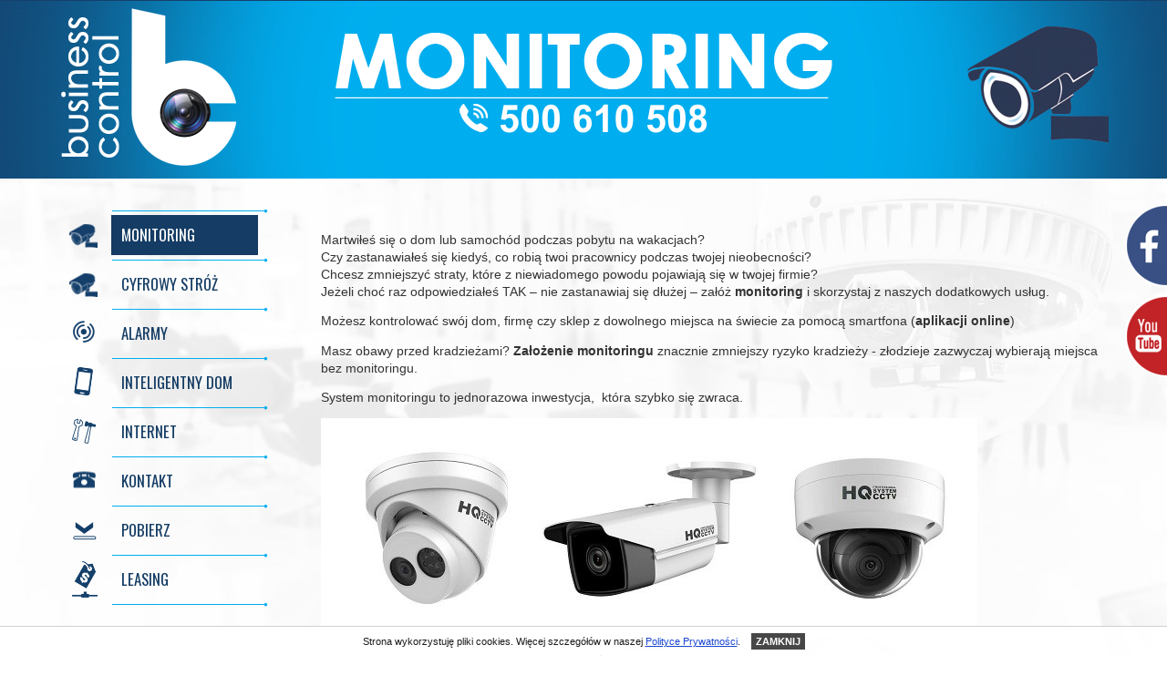

--- FILE ---
content_type: text/html
request_url: http://bcontrol.pl/monitoring?PHPSESSID=17fcb754ce8c3b2f08d340995b0dd7d2
body_size: 4557
content:
<!DOCTYPE HTML>
<html>
<head>
<meta http-equiv="Content-Type" content="text/html; charset=utf-8">
<title>Monitoring - Business Control , Montaż monitoringu, Kamery, monitoring Katowice, Kamery monitoring, Monitoring kamery</title>
<meta name="description" content="Monitoring - Business Control , Montaż monitoringu, Kamery, monitoring Katowice, Kamery monitoring, Monitoring kamery" />
<meta name="keywords" content="Monitoring - Business Control , Montaż monitoringu, Kamery, monitoring Katowice, Kamery monitoring, Monitoring kamery" />
<meta name="robots" content="index,follow" />
<meta name="revisit-after" content="2 days" />

<link rel="shortcut icon" href="favicon.ico" type="image/x-icon" />
<link rel="stylesheet" href="css/style.css" type="text/css" media="screen" />
<link rel="stylesheet" href="css/colorbox.css" type="text/css" />

<script src="http://code.jquery.com/jquery-1.5.1.min.js"></script>
<script src="js/jquery.colorbox-min.js"></script>

<script type="text/javascript" src="js/engine.js"></script>

<link href="https://fonts.googleapis.com/css?family=Dosis" rel="stylesheet">
<link href="https://fonts.googleapis.com/css?family=Oswald" rel="stylesheet">


<meta name="viewport" content="width=device-width, initial-scale=1, maximum-scale=1">

<script>
var staa_ie=(document.all)?true:false;
var staa_width;
var staa_height;
function staa_szer()
{
	if(staa_ie) { 
		staa_width = document.documentElement.clientWidth;	
		staa_height = document.documentElement.clientHeight;
	}
	else { 
		staa_width = window.innerWidth;
		staa_height = window.innerHeight;
	}
}
staa_szer();
</script>

<!--[if lt IE 9]>
<script src="http://html5shiv.googlecode.com/svn/trunk/html5.js"></script>
<![endif]-->

</head>
<body>


<header id="header">
	<div id="w_header">
    
    	<div id="logo" style="visibility:hidden">
    	<a href=".?PHPSESSID=17fcb754ce8c3b2f08d340995b0dd7d2" title="">
        <img class="img-responsive" src="graphics/logo.png" alt="" />                   
        </a>
        </div>
        
        <div id="monitoring" style="visibility:hidden">
        <a href="tel:500 610 508"><img class="img-responsive" src="graphics/monitoring.png" alt="" /></a>
        </div>
        
        <div id="gratis" style="visibility:hidden">
        <img class="img-responsive" src="graphics/gratis.png" alt="" />
        </div>
        
        <div class="clear"></div>
    </div>
    
    <script>
	var int_przynik = '';
	var p_i = 1; // przynik i
	function przynik(){
		
		var nn = 'logo';
		if(p_i<=3){
			switch(p_i){
				case 1: nn = 'logo'; break;
				case 2: nn = 'monitoring'; break;
				case 3: nn = 'gratis'; break;
			}
			
						
			document.getElementById(nn).style.visibility = 'visible';
			document.getElementById(nn).className = 'animuj';	
			
			//alert(nn);	
		}
		else {
			clearInterval(int_przynik);
		}
		p_i++;
	}
	int_przynik = setInterval("przynik()",300);	
	</script>
    
</header>


<div id="init" class="init">
	<div class="left">
    	 <div id="nav_mobile"></div>
        <script type="text/javascript">
		document.getElementById('nav_mobile').onclick = function() {
			
			var el = document.getElementById('menu');
			if(el)
			{
				var test = parseInt(el.style.left);
				
				//alert('ok'+test);
				
				if(test==0){
					el.style.left = '-52%';
				}
				else {
					el.style.left = '0%';
				}
			}
			
		}
		</script>
    
    	<nav id="menu" class="menu">
            <ul>            	
            	              
                <li class="separator"></li>
            	<li class="m1"><a class="on" href="monitoring?PHPSESSID=17fcb754ce8c3b2f08d340995b0dd7d2" title="">MONITORING</a></li>
                <li class="separator"></li>
                
                <li class="mX"><a  href="cyfrowy-stroz?PHPSESSID=17fcb754ce8c3b2f08d340995b0dd7d2" title="">CYFROWY STRÓŻ</a></li>
                <li class="separator"></li>
                
                
                <li class="m2"><a  href="alarmy?PHPSESSID=17fcb754ce8c3b2f08d340995b0dd7d2" title="">ALARMY</a></li>
                <li class="separator"></li>
                <li class="m3"><a  href="inteligentny-dom?PHPSESSID=17fcb754ce8c3b2f08d340995b0dd7d2" title="">INTELIGENTNY DOM</a></li>
                <li class="separator"></li>
                
                <li class="m4"><a  href="internet?PHPSESSID=17fcb754ce8c3b2f08d340995b0dd7d2" title="">INTERNET</a></li>                
                <li class="separator"></li>
                
                                                      
                <li class="m5"><a  href="kontakt?PHPSESSID=17fcb754ce8c3b2f08d340995b0dd7d2" title="">KONTAKT</a></li>
                <li class="separator"></li>
                                <li class="m7"><a  href="pobierz?PHPSESSID=17fcb754ce8c3b2f08d340995b0dd7d2" title="">POBIERZ</a></li>
                <li class="separator"></li> 
                
                <li class="m8"><a  href="leasing?PHPSESSID=17fcb754ce8c3b2f08d340995b0dd7d2" title="">LEASING</a></li>
                <li class="separator"></li> 
                <!-- <li><a style="background:#FF5A00"  href="#" title="">allegro.pl</a></li> -->                  
            </ul>
        </nav> 
        
        
      
        <div class="clear"></div>
        
        <div class="na_zywo">
        2026-01-26<br />
        <span id="test_zegar"></span><br />
        OBRAZ NA ŻYWO<br />
        <a href="http://rudaslaskaonline.dyndns.org" target="_blank"><img style="border:1px solid #09F; padding:1px" class="img-responsive" src="graphics/obraz_na_zywo.jpg" alt="" /></a>
        </div>        
        
    </div>
    
    
    <div class="right animuj">
   	
<div style="margin:0;">
<p><span style="font-size:14px"><span style="font-family:Arial,Helvetica,sans-serif">Martwiłeś się o dom lub samoch&oacute;d podczas pobytu na wakacjach?<br />
Czy zastanawiałeś się kiedyś, co robią twoi pracownicy podczas twojej nieobecności?<br />
Chcesz zmniejszyć straty, kt&oacute;re z niewiadomego powodu pojawiają się w twojej firmie?<br />
Jeżeli choć raz odpowiedziałeś TAK &ndash; nie zastanawiaj się dłużej &ndash; zał&oacute;ż <strong>monitoring </strong>i skorzystaj z naszych dodatkowych usług.</span></span></p>

<p><span style="font-size:14px"><span style="font-family:Arial,Helvetica,sans-serif">Możesz kontrolować sw&oacute;j dom, firmę czy sklep z dowolnego miejsca na świecie za pomocą smartfona (<strong>aplikacji online</strong>)</span></span></p>

<p><span style="font-size:14px"><span style="font-family:Arial,Helvetica,sans-serif">Masz obawy przed kradzieżami? <strong>Założenie monitoringu</strong> znacznie zmniejszy ryzyko kradzieży - złodzieje zazwyczaj wybierają miejsca bez monitoringu.</span></span></p>

<p><span style="font-size:14px">System monitoringu to jednorazowa inwestycja, &nbsp;kt&oacute;ra szybko się zwraca.</span></p>

<p style="text-align:justify"><img alt="" src="menadzer_plikow/home/komulka1.jpg" /><img alt="" src="menadzer_plikow/home/tuba1.jpg" /><img alt="" src="menadzer_plikow/home/mala_kopulka1.jpg" />&nbsp;&nbsp;</p>

<p><span style="font-size:14px"><span style="font-family:Arial,Helvetica,sans-serif">Nasza firma specjalizuje się w montażu <strong>system&oacute;w monitoringu</strong> w szerokim zakresie poczynając od dom&oacute;w i małych lokali, poprzez szkoły, sklepy, parkingi, kończąc na halach oraz monitoringu miejskim.</span></span></p>

<p><span style="font-size:14px"><span style="font-family:Arial,Helvetica,sans-serif">Masz pytania? &ndash; ZADZWOŃ!</span></span></p>

<p><span style="font-size:14px"><span style="font-family:Arial,Helvetica,sans-serif">Nasz przedstawiciel bezpłatnie wykona <strong>wizję lokalną</strong>. Podczas spotkania odpowie na &nbsp;pytania oraz pomoże przy doborze kamer odpowiednich dla obiektu. Po wizycie przedstawiamy naszą szczeg&oacute;łową ofertę.</span></span></p>

<p><span style="font-size:14px"><span style="font-family:Arial,Helvetica,sans-serif">Zapraszamy do naszej <a href="http://www.bcontrol.pl/galeria"><span style="color:#000000">galerii zdjęć</span></a><span style="color:#000000">, </span>gdzie można zobaczyć nasze realizacje. Zachęcamy r&oacute;wnież do obejrzenia jak funkcjonują nasze systemy monitoringu w transmisji na żywo (YouTube) &ndash; wystarczy kliknąć w poniższą grafikę.</span></span></p>

<p style="text-align:center"><a href="https://www.youtube.com/channel/UCdLE2nyW8fg3hh9Pogq824g/live"><img alt="" class="img-responsive" src="menadzer_plikow/monitoring1/yt_live.jpg" /></a></p>

<p><span style="font-size:14px">Masz monitoring a nie masz do niego dostępu online &ndash; ZADZWOŃ!</span></p>

<p><span style="font-size:14px">W naszej ofercie posiadamy&nbsp;także usługę <strong>konserwacji&nbsp;monitoringu oraz Cyfrowego Str&oacute;ża.</strong></span></p>

<p><span style="font-size:14px">Konserwację proponujemy w dw&oacute;ch wariantach :</span></p>

<ol>
	<li><span style="font-size:14px"><strong>Konserwacja </strong>&ndash; standard.</span>

	<ul>
		<li><span style="font-size:14px">bieżąca kontrola prawidłowej pracy systemu</span></li>
		<li><span style="font-size:14px">systematyczne przeglądy urządzeń</span></li>
		<li><span style="font-size:14px">archiwizacja nagrań dla np. policji</span></li>
		<li><span style="font-size:14px">konfiguracja oprogramowania na nowych urządzeniach</span></li>
		<li><span style="font-size:14px">w razie awarii &ndash; urządzenia zastępcze</span></li>
		<li><span style="font-size:14px">darmowa domena DDNS</span></li>
	</ul>
	</li>
</ol>

<ol start="2">
	<li><strong><span style="font-size:14px">Konserwacja &ndash; z rozszerzoną gwarancją </span></strong>

	<ul>
		<li><span style="font-size:14px">GWARANCJA &ndash; 5 lat </span></li>
		<li><span style="font-size:14px">bieżąca kontrola prawidłowej pracy systemu</span></li>
		<li><span style="font-size:14px">systematyczne przeglądy urządzeń</span></li>
		<li><span style="font-size:14px">archiwizacja nagrań dla policji</span></li>
		<li><span style="font-size:14px">konfiguracja oprogramowania na nowych urządzeniach</span></li>
		<li><span style="font-size:14px">w razie awarii &ndash; urządzenia zastępcze</span></li>
		<li><span style="font-size:14px">darmowa <strong>domena DDNS</strong></span></li>
	</ul>
	</li>
</ol>

<ol start="2">
	<li><strong><span style="font-size:14px">Cyfrowy Str&oacute;ż</span></strong>

	<ul>
		<li><span style="font-size:14px">obserwacja obiektu objętym monitoringiem przez naszego pracownika obsługi monitoringu</span></li>
		<li><span style="font-size:14px">Identyfikacja zdarzeń wymagających interwncji</span></li>
		<li><span style="font-size:14px">pozyskiwanie materiał&oacute;w dowodowych</span></li>
		<li><span style="font-size:14px">powiadamianie służb zewnętrznych o zdarzeniach wymagających ich interwencji</span></li>
	</ul>
	</li>
</ol>

<p>&nbsp;</p>
</div>
<div class="clear"></div>    
    </div>
    <div class="clear"></div>
    
   
    

</div>

<footer id="footer">
    <div id="w_footer">
    <div id="w_w_footer">
        <div class="f_left">
        	<div class="mapka">
            <a href="kontakt?PHPSESSID=17fcb754ce8c3b2f08d340995b0dd7d2" title=""><img onmouseover="this.src='graphics/mapka_on.png'" onmouseout="this.src='graphics/mapka.png'" class="img-responsive" src="graphics/mapka.png" alt="jak dojechać" /></a>
            </div>
            
            <div class="copy">
            Copyright &copy; <strong>bcontrol</strong>
            </div>
        </div>
        
               
        <div class="f_right">
            <div class="klienci">
            	<div class="w_klienci">
                <a href="galeria?PHPSESSID=17fcb754ce8c3b2f08d340995b0dd7d2">Zobacz nasze Realizacje</a>       	    
                </div>
                
                
                 	<div class="r5"><img src="graphics/r1.png" alt="" /></div>
                    <div class="r5"><img src="graphics/r2.png" alt="" /></div>
                    <div class="r5"><img src="graphics/r3.png" alt="" /></div>
                    <div class="r5"><img src="graphics/r4.png" alt="" /></div>
                    <div class="r5"><img src="graphics/r5.png" alt="" /></div>
                
               
            </div>
            
            <div style="clear:both; padding:25px 10px 0px 10px; text-align:center">
            	
                <div class="a3" style="background:#143F6A">
                <p><br />TWÓJ NUMER IP: 3.143.144.64</p>
                </div>
                
                <div class="a3">
                <p style="text-align:center"><img alt="" src="menadzer_plikow/monitoring/projekt_gratis.png" /></p>
                </div>
                
                <div class="a3">
                <p style="text-align: center; font-size:1.0em"><br />
Telefon:&nbsp;<strong><a href="tel:500 610 508" title="">500 610 508</a></strong>&nbsp;lub <a href="kontakt?tel=1&PHPSESSID=17fcb754ce8c3b2f08d340995b0dd7d2" style="font-size: 1.1em;"><strong>zostaw sw&oacute;j numer - a zadzwonimy do Ciebie</strong>.</a></p>

<p>&nbsp;</p>
                </div>
                
                <div class="clear"></div>
            
            
                              
            </div>
            
        </div>
        
        <div class="clear"></div>
    
    </div>
    </div>
</footer>



<div class="social" style="">
	<a href="https://www.facebook.com/BusinessControl/?fref=ts" target="_blank" title=""><img src="graphics/sklep_fb.png" alt="" /></a>
    <a href="https://www.youtube.com/channel/UCdLE2nyW8fg3hh9Pogq824g/videos" target="_blank" title=""><img src="graphics/sklep_yt.png" alt="" /></a>
</div>



<div id="staa_cookies" style="display:none">
	<div id="staa_cookies_in">
    <div id="in_in">
   Strona wykorzystuję pliki cookies. Więcej szczegółów w naszej <a href="polityka-prywatnosci?PHPSESSID=17fcb754ce8c3b2f08d340995b0dd7d2" title="">Polityce Prywatności</a>.&nbsp;&nbsp;&nbsp;&nbsp;<a id="cclose" href="zamknij?PHPSESSID=17fcb754ce8c3b2f08d340995b0dd7d2"><strong>ZAMKNIJ</strong></a>
   		    </div>
    </div>
</div>


<script>

function test_zegar(){
	//var d_aktualna = new Date();
	//var wynik = d_aktualna.getTime();
	//document.getElementById('test_zegar').innerHTML = wynik;
	
	var dzisiaj = new Date();
         
        var godzina = dzisiaj.getHours();
        if (godzina<10) godzina = "0"+godzina;
         
        var minuta = dzisiaj.getMinutes();
        if (minuta<10) minuta = "0"+minuta;
         
        var sekunda = dzisiaj.getSeconds();
        if (sekunda<10) sekunda = "0"+sekunda;
         
        document.getElementById("test_zegar").innerHTML = 
         godzina+":"+minuta+":"+sekunda;	
}
setInterval("test_zegar()",1000);
</script>






<script>

var ciacho = getCookie('ciastko');
if(ciacho!=1) cookies_cl();

//sl_navi_init(); setTimeout(sl_start,300);
</script>

<script type="text/javascript">
  $(document).ready(function(){
   $('a.colorbox').colorbox({speed:500,opacity:0.7});
 });  
 
 
 jQuery(document).ready(function () {
    $('a.colorbox').colorbox({rel:'popout', maxWidth:'95%', maxHeight:'95%', href:function(){
        return this.src;
    }});
});
</script>
</body>
</html>

--- FILE ---
content_type: text/css
request_url: http://bcontrol.pl/css/style.css
body_size: 6376
content:
/* CSS */
a, a img, img { outline-style:none; border:none; }
.clear { clear:both; }

hr { color: #CCC;background-color: #CCC;height: 1px;border:none; }

header,nav,section,footer { margin:0px; padding:0px; display:block; }

*::selection { background:#000; color:#FFF; }
*::-moz-selection { background: #000; color:#FFF; }

.img-responsive {
	/* display:block; */
	height:auto;
	max-width:100%;	
	-webkit-filter: contrast(105%);	-moz-filter: contrast(105%); -o-filter: contrast(105%); -ms-filter: contrast(105%); filter: contrast(105%);		
}

.img-responsive:hover { 
	/*
	-webkit-filter: contrast(115%);	-moz-filter: contrast(115%); -o-filter: contrast(115%);	-ms-filter: contrast(115%);	filter: contrast(115%);
	*/
}


.scrollup{
	width:40px;
	height:40px;			
	text-indent:-9999px;
	filter:alpha(opacity=30);-moz-opacity:.30;opacity:.30;
	position:fixed;
	bottom:50px;
	right:100px;
	display:none;			
	background: url('../graphics/icon_top.png') no-repeat;
}


#slide{ position:fixed; top:146px;right:-343px; z-index:200; /* width:31px; height:229px; */  /* background-image:url(../graphics/fb_link.png); */
 		/* -webkit-transition:all 0.5s ease-in-out;-moz-transition:all 0.5s ease-in-out;-o-transition:all 0.5s ease-in-out;transition:all 0.5s ease-in-out; */
		cursor:pointer;
		border:2px solid #000;
		background:#FFF;
		box-shadow:5px 5px 10px #999;
		-webkit-transition: .3s ease-out .0s; -moz-transition: .3s ease-out .0s; -o-transition: .3s ease-out .0s; transition: .3s ease-out .0s;
		}
#slide #slide_img { box-shadow:0 0 10px #666; position:absolute; margin:-2px 0 0 -38px; z-index:2;  width:37px; height:113px; background-image:url(../graphics/facebook.gif); }


#slide1{ 
	position:fixed; 
	top:276px;right:-2px;
	z-index:200;
	line-height:0px;
	box-shadow:5px 5px 10px #999;
}


/* chmurka */
.chmurka { position:absolute; z-index:21; padding:6px 12px; color:#F00; background:#000; color:#FFF; font-size:11px; text-shadow:none;
filter:alpha(opacity=80);-moz-opacity:.80;opacity:.80;
-webkit-border-radius: 10px 10px 10px 10px; -khtml-border-radius: 10px 10px 10px 10px; -moz-border-radius: 10px 10px 10px 10px; border-radius: 10px 10px 10px 10px;
/* -webkit-transition: opacity .4s ease;
	-moz-transition: opacity .4s ease;
	transition: opacity .4s ease;
	opacity: 0.1; */ }



.info, .error { 
padding:18px 2%; color:#000; font-size:12px; font-weight:bold; text-align:center; width:96%;
-webkit-border-radius: 2px;
-khtml-border-radius: 2px; 
-moz-border-radius: 2px; 
border-radius: 2px;
filter:alpha(opacity=95);-moz-opacity:.95;opacity:.95;
/* -webkit-transition:all 0.5s ease-in-out;-moz-transition:all 0.5s ease-in-out;-o-transition:all 0.5s ease-in-out;transition:all 0.5s ease-in-out;
*/
z-index:50;
border:1px solid #000;
margin:5px 0;
text-shadow:0 0 10px #FFF;
}
.info { background:#C4DBFF; background-image:url(../graphics/inf_ok.png); background-repeat:no-repeat; background-position:10px; }
.error { background:#FFA8A8; border:1px solid #F00; background-image:url(../graphics/inf_error.png); background-repeat:no-repeat; background-position:10px;  }




#staa_cookies { position:absolute;	z-index:200; line-height:1.0em;  }
#staa_cookies a { color:#03C;  -webkit-transition: .20s linear .1s; -moz-transition: .20s linear .1s; -o-transition: .20s linear .1s; transition: .20s linear .1s; }
#staa_cookies a:hover { color:#F00; }
#staa_cookies_in {	
	position:fixed; bottom:0px;width:100%;-webkit-transition:all 0.5s ease-in-out;-moz-transition:all 0.5s ease-in-out;-o-transition:all 0.5s ease-in-out;transition:all 0.5s ease-in-out;
}
#staa_cookies_in #in_in { /* margin:0 auto; width:460px; */ text-align:center; font-family:Arial, Helvetica, sans-serif; font-size:11px; padding:10px 20px; color:#000; background:#fff;
-webkit-border-radius:0px; -khtml-border-radius:0px; -moz-border-radius:0px; border-radius:0px; filter:alpha(opacity=90);-moz-opacity:.90;opacity:.90;
border-top:1px solid #CCC;
}
#staa_cookies_in #in_in #cclose {
	background:#333;
	color:#FFF;
	padding:3px 5px;
	text-decoration:none;
}
#staa_cookies_in #in_in #cclose:hover { background:#DE0000; }
.cookies_close { padding:5px 0 0 0; background:#333; color:#FFF; text-align:center; }


/* alll dedykowane */



#staa_sl_navi { margin:50px 0 0 0px; display:none; float:left; height:30px;
padding:10px; position:absolute; clear:both; z-index:50; }
#staa_sl_navi img { margin:4px; display:block; float:left; border:2px solid rgba(255,255,255,0.3); line-height:0; }


/* zip staa */
#zip_box, #zip_box2 { width:16px; margin-left:0px; height:16px; cursor:pointer; background:#F00; position:absolute; background-image:url(../graphics/zip_box.png); }
#zip_content, #zip_content2 { width:300px; background-image:url(../graphics/zip_suw.png); background-repeat:no-repeat; background-position:top; }

#zip_hover, #zip_hover2 { width:0; height:7px; border-bottom:1px solid #F90; font-size:0; }

.zip_title { padding:4px 0; color:#FFF; width:300px; height:20px; }
#zip_kwota, #zip_dni { font-size:18px; color:#FFC; }

.zip_wez { clear:both; padding:0 0 0 10px; }
.zip_wez a { display:block; background-image:url(../graphics/zip_button.png); width:154px; height:21px; padding:6px 0 0 0; font-weight:bold; color:#FFF;
text-decoration:none; font-size:12px; text-align:center; }

#zip_do_oddania, #zip_oplat { font-size:24px; text-shadow:2px 2px 5px #333; color:#FFC; }




/* body */
html { 
/*-webkit-font-smoothing: antialiased;
 text-rendering: optimizeLegibility; */	
}


body { 
	margin:0;
	padding:0;
	font-family:Arial, Helvetica, sans-serif;
	font-size:12px;
	line-height:1.4em;
	color:#333;
	overflow-y:scroll;
	
	background:#fff; /* background-image:url(../graphics/1.jpg); */
	background-image:url(../graphics/init.jpg);
	background-position:top center;
	background-repeat:no-repeat;
}


a { color:#333; }
a:hover { color:#143C69; }	

table {
	border-spacing:0;
	margin:0;
	border-collapse:collapse;
}
table tr td {
	padding:0;
	margin:0;
}



header {
	width:100%;
	/* height:195px; */
	background:#15406B;
	background-image:url(../graphics/top.jpg);
	background-position:center;
	background-repeat:no-repeat;
	margin:0 auto;	
}

#header #w_header {
	margin:0 auto;
	width:90%;
	
}

#header #w_header #logo {
	text-align:left;
	float:left;
	padding:8px 0;
	
	width:20%;
}

#header #w_header #logo a:hover img {
	animation: anim_sm 300ms ease-in-out; 
	-webkit-animation: anim_sm 300ms ease-in-out;
    -moz-animation: anim_sm 300ms ease-in-out;
    -ms-animation: anim_sm 300ms ease-in-out;
}

#header #w_header #monitoring {
	text-align:center;
	float:left;
	width:54%;
	padding:28px 3%;
}

#header #w_header #gratis {
	text-align:right;
	float:right;
	width:20%;
	
	padding:18px 0;
}



#header #baner img {
	/* animation: anim_przynik_0 700ms ease-in-out; 
	-webkit-animation: anim_przynik_0 700ms ease-in-out;
    -moz-animation: anim_przynik_0 700ms ease-in-out;
    -ms-animation: anim_przynik_0 700ms ease-in-out;
	-o-animation:anim_przynik_0 700ms ease-in-out; */
}
.baner_img_bg {
	width:100%; display:block; z-index:-1;
}


.staa_img img {
	width:90%;
	height:auto;
}

#header #w_header #logo { 
-webkit-transition: .2s linear .0s; -moz-transition: .2s linear .0s; -o-transition: .2s linear .0s; transition: .2s linear .0s; }

#header #head_top .yt {
	
	float:right;
	padding:13px 5% 0 0;
}
#header #head_top .yt a:hover img { 
	animation: anim_sm 300ms ease-in-out; 
	-webkit-animation: anim_sm 300ms ease-in-out;
    -moz-animation: anim_sm 300ms ease-in-out;
    -ms-animation: anim_sm 300ms ease-in-out;
}

#header #baner #slogan {
	-webkit-animation: anim_znik 1.5s; 
	-moz-animation: anim_znik 1.5s; 
	-ms-animation: anim_znik 1.5s; 
	-o-animation: anim_znik 1.5s;
	animation: anim_znik 1.5s;
	
}


.init {
	padding:30px 0;
	
	width:90%;	
	margin:0 auto;
	
	line-height:1.5em;
	clear:both;
}

.init .left {
	float:left;
	width:20%;
	
}

.init .left .na_zywo {
	clear:both;
	margin-top:30px;
	
	border-top:1px dotted #BFEBFF;
	
	text-align:center;
	
	padding-top:20px;
	
	/* font-family: 'Dosis', sans-serif; */
	font-family: 'Oswald', sans-serif;
	
	font-size:1.2em;
	
}


.init .right {
	float:left;
	width:75%;
	
	padding:15px 0 15px 5%;
	font-size:1.1em;
}


.init .dzial2, .init h2, .init h3 {  }
.init section {	
}

/*
.init #left { float:left; width:27%; padding:10px 3% 10px 0; }
.init #left #w_left { padding:10px 5%; background-image:url(../graphics/bg_biale.png); }
.init #right { float:left; width:70%; padding:10px 0 10px 0;
animation: anim_przynik 400ms ease-in-out; 
-webkit-animation: anim_przynik 400ms ease-in-out;
    -moz-animation: anim_przynik 400ms ease-in-out;
    -ms-animation: anim_przynik 400ms ease-in-out;
 }
.init #right #w_right { padding:10px 5%; background-image:url(../graphics/bg_biale.png); }
*/

.tab_cennik { }
/* .init table tr td { border:none; }
.init table tr td { padding:4px 5px; background:#FFF; box-shadow:0 2px 10px #FFF; border-bottom:1px solid #CCC; } */

.home { }
.home #left { float:left; width:30%; padding-right:5%; }
.home #right { float:left; width:65%; }
.home #home1 { clear:both; }



/* jeden z 3 HOME */
.jeden_z_trzy { 
	float:left;
	width:25%;
	
	-webkit-transition:all 0.3s ease-in-out;
	-moz-transition:all 0.3s ease-in-out;
	-o-transition:all 0.3s ease-in-out;
	transition:all 0.3s ease-in-out;
}
.w_jeden_trzy { padding:0 18px;
/* -webkit-transition: .2s linear .0s; -moz-transition: .2s linear .0s; -o-transition: .2s linear .0s; transition: .2s linear .0s; */
 }
.w_jeden_trzy img {
	-webkit-transition: .2s linear .0s; -moz-transition: .2s linear .0s; -o-transition: .2s linear .0s; transition: .2s linear .0s;
}
 
.w_jeden_trzy:hover .img-responsive {
	-webkit-transform: scale(0.95);
	-moz-transform:scale(0.95);
	-ms-transform:scale(0.95);
	-o-transform:scale(0.95);
	transform:scale(0.95);	
}
.wiecej { 
	-webkit-border-radius:2px;
	-khtml-border-radius:2px;
	-moz-border-radius:2px;
	border-radius:2px;

	padding:5px 10px;
	text-decoration:none;
	color:#fff;
	background:#333;
}
.wiecej:hover { background:#000; color:#fff; }

/* ul > li:hover > ul { */
	

/* .w_jeden_trzy > img {
	
	filter:blur(7px);
    -o-filter:blur(7px);
    -ms-filter:blur(7px);
    -moz-filter:blur(7px);
    -webkit-filter:blur(7px);
	
} */

/* edn 1 z trzy */




h1, h2, h3 { font-size:1.8em; 
	font-family: 'Dosis', sans-serif;
	font-weight:normal;
	
	color:#143C69;
	line-height:normal;
}
h2 { font-size:1.8em; }
h3 { font-size:1.4em; }

footer {
	font-size:14px;
	line-height:1.4em;
	clear:both;
	line-height:130%;
	
	/* background:#0A79AF; */
	background-image:url(../graphics/bottom_rep.jpg);
	background-position:bottom;
	background-repeat:repeat-x;
	
	color:#FFF;
}

.tab_stopka {
	width:50%; margin-left:10%;
}

footer a {
	color:#FFF; 
}
footer a:hover {
	color:#FFC;
}

#footer #w_footer {
	padding-bottom:30px;
	width:100%;
	
	background-image:url(../graphics/bottom.jpg);
	background-position:bottom;
	background-repeat:no-repeat;
}

#footer #w_footer #w_w_footer {
	background-image:url(../graphics/bottom_linia.png);
	background-position:top;
	background-repeat:no-repeat;
	
	width:90%;
	margin:0 auto;
}

#footer #w_footer #w_w_footer .f_left {
	height:250px;
	width:20%;
	float:left;
	text-align:center;
}
#footer #w_footer #w_w_footer .f_left .mapka {
	padding:10px 0;
}
#footer #w_footer #w_w_footer .f_left .copy {
	color:#00AAF0;
}



#footer #w_footer #w_w_footer .f_right {
	width:80%;
	float:left;
}

#footer #w_footer #w_w_footer .f_right .klienci a {
	display:block;
	padding:7px 12px;
	background:#143C64;
	
	color:#fff;
	text-decoration:none;
	
	-webkit-border-radius:3px; -khtml-border-radius:3px; -moz-border-radius:3px; border-radius:3px;
}
#footer #w_footer #w_w_footer .f_right .klienci a:hover {
	background:#333;
}

#footer #w_footer #w_w_footer .f_right .klienci p {
	margin:3px 0;
	padding:0;
}
.klienci .w_klienci {
	float:left; padding:20px 20px 10px 50px; font-size:1.0em; color:#143C64; font-weight:bold;
}

.r5 {
	padding:10px 0 0 0;
	float:left; width:12%;
	text-align:center;
}
.r5 img {
	line-height:0;
	-webkit-border-radius:3px; -khtml-border-radius:3px; -moz-border-radius:3px; border-radius:3px;
}

@media only screen and (max-width: 800px) {
	.klienci .w_klienci {
		padding:10px 0%;
		width:100%;
		text-align:center;
	}
	.r5 {
		width:20%;
	}
}





footer h1, footer h2, footer h3, footer a {
	color:#FFF;
	line-height:normal;
}

#footer #copy {
	clear:both;
	padding:10px 0;
	color:#CCC;
	margin:0 auto;
	width:90%;
	
	text-align:center;
	
	background-image:url(../graphics/line_copyright.png);
	background-position:top;
	background-repeat:repeat-x;
	
	font-size:0.8em;
}

/* menu roz */
ul > li > ul {	
	display:none;
	/* visibility:hidden; */  
	filter:alpha(opacity=0);-moz-opacity:.0;opacity:.0;
	-webkit-transform: scale(.6);
	-moz-transform: scale(.6);
	-ms-transform: scale(.6);
	-o-transform: scale(.6);
	transform: scale(.6);
}

ul > li:hover > ul {
	display:block;
	/* visibility:visible; */
	filter:alpha(opacity=100);-moz-opacity:1.00;opacity:1.00;
	-webkit-transform: scale(1);
	-moz-transform: scale(1);
	-ms-transform: scale(1);
	-o-transform: scale(1);
	transform: scale(1);
}
.menu > ul > li:hover > a
{	 
}

/* menu */
.menu {
	padding:0;	
	float:left;
	width:100%;
}
.menu ul, .menu ul li { 
	margin:0;
	padding:0;
	list-style:none;
	width:100%;
}
.menu ul { }
.menu ul li, .menu ul li a { 
	display:block;
	float:left;
}

.menu ul li {
	background-image:url(../graphics/m1.png);
	background-position:10px;
	background-repeat:no-repeat;
}

.menu ul .m2 {
	background-image:url(../graphics/m2.png);
}
.menu ul .m3 {
	background-image:url(../graphics/m3.png);
}
.menu ul .m4 {
	background-image:url(../graphics/m4.png);
}
.menu ul .m5 {
	background-image:url(../graphics/m5.png);
}
.menu ul .m6 {
	background-image:url(../graphics/m6.png);
}
.menu ul .m7 {
	background-image:url(../graphics/m7.png);
}
.menu ul .m8 {
	background-image:url(../graphics/m8.png);
}





.menu ul li a {	
	font-family: 'Dosis', sans-serif;
	font-family: 'Oswald', sans-serif;
	
	font-size:1.4em;
	line-height:100%;
	padding:14px 5% 14px 5%; 
	margin:0;
	text-decoration:none;	
	color:#143C64;
	width:60%;
	
	margin:0 5% 0 25%;
	
}

.menu ul li a:hover, .menu ul li .on {
	background:#143C64;
	color:#FFF;
	
	animation: anim_sm1 300ms ease-in-out; 
	-webkit-animation: anim_sm1 300ms ease-in-out;
    -moz-animation: anim_sm1 300ms ease-in-out;
    -ms-animation: anim_sm1 300ms ease-in-out;
}

.menu ul .separator {
	
	height:5px;
	height:10px;
	background-image:url(../graphics/separator.png);
	background-position:right;
	background-repeat:no-repeat;
}



.none {
	display:none;
}
.block {
	display:block;
}




/* sub menu */
.kat_gal { 
	margin:0;
	padding:0;
	list-style:none;
	-webkit-transition: .2s linear .0s;
	-moz-transition: .2s linear .0s;
	-o-transition: .2s linear .0s;
	transition: .2s linear .0s;
}
.kat_gal li { 
	margin:0;
	padding:0;
	list-style:none;
}
.kat_gal li a {	
	display:block;
	float:left;
	background:#999;
	color:#FFF;
	
	padding:7px 10px;
	text-decoration:none;
	box-shadow:none;
	margin:1px;
}
.kat_gal li a:hover, .kat_gal li .on { 
	animation: anim_sm1 200ms ease-in-out; 
	-webkit-animation: anim_sm1 200ms ease-in-out;
    -moz-animation: anim_sm1 200ms ease-in-out;
    -ms-animation: anim_sm1 200ms ease-in-out;
	
	background:#143E69;
}


/* #header #head_top #logo:hover { margin:0px 0 0 0; } */


/* aktualnośći */
.newsy { }
.newsy .news {
  margin:1px 0;
  
  
  background:#900;
	
	background: -webkit-linear-gradient(#E80000, #900); 
  background: -o-linear-gradient(#E80000, #900);
  background: -moz-linear-gradient(#E80000, #900);
  background: linear-gradient(#E80000, #900);
}
.newsy .news .news_icon {
	display:block; float:left; width:30%; 
}
.newsy .news a {
	width:60%;
	display:block; float:left;	
	padding:18px 0 18px 10%; 
	color:#fff; font-size:1.0em; font-weight:bold; text-shadow:0 0 3px 10px #CCC; 
	text-decoration:none;	
}



.newsy .news a:hover { background:#333; }

.navi { padding:5px 0; font-size:11px; }
.navi a, .navi span { display:block; float:left; margin:1px; padding:3px 5px; background:#07193C; background:#FFF; text-decoration:none; font-weight:bold; }
.navi span { background:#EEE; color:#999; }
.navi a:hover, .navi .on { color:#900; background:#51B323; }


/* OFERTA LEWA */
.menu_oferta { list-style:none; margin:0; padding:0; width:100%; display:block; }
.menu_oferta li { list-style:none; margin:0; padding:0; display:block; float:left; }

.menu_oferta li {
	width:100%;
	 background-image:url(../graphics/box_nowosc.jpg);
	 -webkit-border-radius:5px; -khtml-border-radius:5px; -moz-border-radius:5px; border-radius:5px;
	 box-shadow:1px 1px 5px #CCC;
	 margin:1px 0;
}
.menu_oferta li a { color:#FFF; font-weight:bold; text-shadow:none; }
.menu_oferta li img {
 -webkit-border-radius:5px; -khtml-border-radius:5px; -moz-border-radius:5px; border-radius:5px;
}

.menu_oferta li:hover, .menu_oferta .on { 
cursor:pointer;

background:#900;	
background: -webkit-linear-gradient(#E80000, #900); 
background: -o-linear-gradient(#E80000, #900);
background: -moz-linear-gradient(#E80000, #900);
background: linear-gradient(#E80000, #900);

animation: anim_sm1 300ms ease-in-out; 
	-webkit-animation: anim_sm1 300ms ease-in-out;
    -moz-animation: anim_sm1 300ms ease-in-out;
    -ms-animation: anim_sm1 300ms ease-in-out;
}
.m2_left { float:left; width:19%; line-height:0px; }
.m2_right { float:left; width:71%; padding:8px 5% 8px 5%; }

.menu_oferta_odstep { clear:both;font-size:0; height:25px; }

/* END OFERTA LEWA */



/* kontakt */
.contect_left, .contect_right { width:35%; float:left; }
.contect_right { width:65%; }

/* download */
.init .download .top td { background:#CCC; font-weight:bold; }
.init .download tr td { padding:2px; background:#fff; }
.init .download tr td h2 { font-size:12px; padding:0; margin:0; padding:5px 0 }
.init .download .co_dwa td { background:#E9E9E9; }


/* galeria */
.subg img { 
	-webkit-border-radius: 3%; -khtml-border-radius: 3%; -moz-border-radius:3%; border-radius:3%; 
	/* -webkit-transition: .2s linear .0s;
	-moz-transition: .2s linear .0s;
	-o-transition: .2s linear .0s;
	transition: .2s linear .0s; */
	
}
.subg img:hover {
	/* -webkit-border-radius: 50%; -khtml-border-radius: 50%; -moz-border-radius:50%; border-radius:50%;  */
	/* -webkit-transform: scale(1.05);
	-moz-transform: scale(1.05);
	-ms-transform: scale(1.05);
	-o-transform: scale(1.05);
	transform: scale(1.05); */
	
	
	animation: anim_gal 200ms ease-in-out; 
	-webkit-animation: anim_gal 200ms ease-in-out;
    -moz-animation: anim_gal 200ms ease-in-out;
    -ms-animation: anim_gal 200ms ease-in-out;
	
	-webkit-filter: contrast(120%);
	-moz-filter: contrast(120%);
	-o-filter: contrast(120%);
	-ms-filter: contrast(120%);
	filter: contrast(120%);
}

/* animacje */
.animuj {
	
	animation: anim_przynik 700ms ease-in-out; 
	-webkit-animation: anim_przynik 700ms ease-in-out;
    -moz-animation: anim_przynik 700ms ease-in-out;
    -ms-animation: anim_przynik 700ms ease-in-out;
	-o-animation:anim_przynik 700ms ease-in-out;
}


#header #head_top #logo {
-webkit-animation: anim_logo 0.5s; 
-moz-animation: anim_logo 0.5s; 
-ms-animation: anim_logo 0.5s; 
-o-animation: anim_logo 0.5s;
animation: anim_logo 0.5s;

}

#header #baner #slogany {
-webkit-animation: anim_slogan 1.0s; 
-moz-animation: anim_slogan 1.0s; 
-ms-animation: anim_slogan 1.0s; 
-o-animation: anim_slogan 1.0s;
animation: anim_slogan 1.0s;
position:absolute; margin:140px 0 0 0px;
}


/* NOWOSCI */
.nowosci_box {
	
	float:left; width:48%; width:31%; background:#CCC; margin:1%;
	background:#333;	
	background: -webkit-linear-gradient(#666,#333); 
  background: -o-linear-gradient(#666,#333);
  background: -moz-linear-gradient(#666,#333);
  background: linear-gradient(#666,#333);
  background-image:url(../graphics/box_nowosc.jpg);
  
  -webkit-border-radius:7px; -khtml-border-radius:7px; -moz-border-radius:7px; border-radius:7px;
  box-shadow:0 3px 10px #999;
}

.nowosc_img { width:30%; float:left; line-height:0px; }
.nowosc_img img {  -webkit-border-radius:7px; -khtml-border-radius:7px; -moz-border-radius:7px; border-radius:7px; }

.nowosc_txt { width:62%; padding:4%; float:left }
.nowosc_txt a { color:#FFF; font-family:"Oswald", Arial, Verdana;
font-family:Arial, Helvetica, sans-serif; font-weight:bold; 
 text-shadow:none; font-size:1.1em; }

.nowosci_box:hover {	
	cursor:pointer;

	background:#900;	
	background: -webkit-linear-gradient(#E80000, #900); 
	background: -o-linear-gradient(#E80000, #900);
	background: -moz-linear-gradient(#E80000, #900);
	background: linear-gradient(#E80000, #900);

	animation: anim_sm 300ms ease-in-out; 
	-webkit-animation: anim_sm 300ms ease-in-out;
    -moz-animation: anim_sm 300ms ease-in-out;
    -ms-animation: anim_sm 300ms ease-in-out;
}
/* end NOWOSCI */



/* ******************************************************************************* */
/* formularz kontakt i kontakt */
.kontakt { width:100%; padding:10px 0 0 0; }
.kontakt table { width:100%; }
.kontakt table, .kontakt table tr, .kontakt table tr td { 
	margin:0; 
	padding:0;
	border:none; 
	background:none;
	box-shadow:none;
	
	border-spacing:0;
	margin:0;
	border-collapse:collapse;
	
}
.kontakt table tr td { 
	padding:2px 0px;
}
.kontakt table tr td .formularz {
	
	font-size:1.0em;
	width:90%;
	padding:5px 5%;
	border:1px solid #CCC;
	outline-style:none;	 
	
	-webkit-transition: .2s linear .0s; -moz-transition: .2s linear .0s; -o-transition: .2s linear .0s; transition: .2s linear .0s;
	
	-webkit-box-shadow: inset 0px 0px 10px 0px rgba(0,0,0,0.1);
	-moz-box-shadow: inset 0px 0px 10px 0px rgba(0,0,0,0.1);
	box-shadow: inset 0px 0px 10px 0px rgba(0,0,0,0.1);
}
.kontakt table tr td #cwiadomosc { 
	width:90%;
	font-family:Arial;
	font-size:1.0em;
	height:120px;
}

.kontakt table tr td .guziki {
	padding:10px 0px; 
	font-weight:bold;
	border:none;
	color:#fff;
	
	-webkit-transition: .20s linear .1s; -moz-transition: .20s linear .1s; -o-transition: .20s linear .1s; transition: .20s linear .1s;
	
	background:#06F;
	outline-style:none;
	/* background: -webkit-linear-gradient(#069,#333);
	background: -o-linear-gradient(#069,#333);
	background: -moz-linear-gradient(#069,#333);
	background: linear-gradient(#069,#333); */

	width:100%; 
}

/* kontakt */
.k_kol_1 {
	width:29.3%;
	float:left;
	padding:10px 2%;
}



/* ******************************************************************************* */


.all_galery_1 {
	clear:both;
	/* float:left; width:22%; padding-top:10px; */
	width:100%;
}
.all_galery_2 {
	clear:both;
	width:100%;
	/*
	float:left; width:75%; padding-left:3%; padding-top:10px;
	*/
}


/* ******************************************************************************* */
.a2 img, .a3 img {
	max-width:100%;
	height:auto;
}
.init .a3 img {
	border:1px solid #CCC;
}

.a3 a:hover img {
	animation: anim_sm 300ms ease-in-out; 
	-webkit-animation: anim_sm 300ms ease-in-out;
    -moz-animation: anim_sm 300ms ease-in-out;
    -ms-animation: anim_sm 300ms ease-in-out;
}


.a2 {
	text-align:center;
	width:48%;
	float:left;
	padding:0 1%;
}
.a3 {
	text-align:center;
	width:31.3%;
	float:left;
	padding:0 1%;
}

.czcionka {
	font-family: 'Dosis', sans-serif;
	font-size:1.3em;
	color:#0077B0;
}

@media only screen and (max-width: 800px) {
	.a3 {
		width:98%;
	}
}

/* ******************************************************************************* */

.social {
	position:fixed;
	top:220px;
	right:0;
	width:46px;
	z-index:100;
	line-height:0;
}
.social a {
	display:block;
	float:left;
	margin:4px 0;
	padding:0;
	line-height:0;
}



/* ******************************************************************************* */





/* resp */
@media only screen and (max-width:6000px) {
	
	#header #w_header, .init, #footer #w_footer #w_w_footer {
		width:70%;
	}
}

@media only screen and (max-width:1600px) {
	
	#header #w_header, .init, #footer #w_footer #w_w_footer {
		width:80%;
	}
}

@media only screen and (max-width:1400px) {
	
	#header #w_header, .init, #footer #w_footer #w_w_footer {
		width:90%;
	}
}


@media only screen and (max-width: 900px) {
	
	 .init .left {
		 width:0;
		 overflow:hidden;
	 }
	 
	.init .right {		
		width:90%;		
		padding:15px 5% 15px 5%;
	}
	
	#footer #w_footer {
		background:#143F6A;
	}
	
	#footer #w_footer #w_w_footer .f_left {
		display:none;
	}
	#footer #w_footer #w_w_footer .f_right {
		width:100%;
		margin:0 auto;
		
	}
	
	
	
	
	.tab_stopka {
		width:90%;
		margin-left:5%;
	}
	
	
	
	
	.k_kol_1 {
		width:46%;
		float:left;
		padding:10px 2%;
	}
	.k_kol_3 {
		width:96%;
	}
	
	
	
	
	
	
	/* MENU responsywne */
	
	
	.init .left #nav_mobile {
		
		display:block;
		z-index:100;
		
		width:30px;
		height:30px;
		
		padding:3px;
		top:0;
		left:0;
		
		position:fixed;
		background:#fff;
		background-image:url(../graphics/nav_mobile_on.gif); /* preload */
		background-image:url(../graphics/nav_mobile.gif);
		background-position:center;
		background-repeat:no-repeat;
		
		cursor:pointer;
		
		 -webkit-transition:all 0.3s ease-in-out;
		-moz-transition:all 0.3s ease-in-out;
		-o-transition:all 0.3s ease-in-out;
		transition:all 0.3s ease-in-out;	
	}
	.init .left #nav_mobile:hover {
		/* background-image:url(../graphics/nav_mobile_on.gif); */
		width:30px;
		height:30px;	
		padding:3px;
		
		-ms-transform: rotate(180deg);
		-webkit-transform: rotate(180deg);
		transform: rotate(180deg);
	}
	ul > li:hover > ul {
		display:none;
	}
	
	.menu {
		-webkit-box-shadow: 0px 0px 17px 0px rgba(0,0,0,0.20);
		-moz-box-shadow: 0px 0px 17px 0px rgba(0,0,0,0.20);
		box-shadow: 0px 0px 17px 0px rgba(0,0,0,0.20);
		
		z-index:100;
		margin:0;
		padding:0;
		margin-top:36px;
		
		left:-100%;
		
		position:fixed;
		top:0;
		width:50%;
		background:#fff;
		
		
		 filter:alpha(opacity=95);
		 -moz-opacity:0.95;
		 opacity:0.95;
		 
		 -webkit-transition:all 0.3s ease-in-out;
		-moz-transition:all 0.3s ease-in-out;
		-o-transition:all 0.3s ease-in-out;
		transition:all 0.3s ease-in-out;
	}
	.menu ul {
		
		
	}
	
	.menu ul, .menu ul li, .menu ul li a, .menu ul .domek a,.menu ul .domek a:hover {
		width:100%;
		padding:0;
		margin:0;		
	}
	.menu ul .domek a {
		height:28px;
	}
	
	.menu .separator {
		display:none;
	}
	
	
	.menu ul li a {
		padding:10px 5%;
		width:90%;
		background:#333;
		color:#fff;
		text-shadow:none;
		border-bottom:1px solid #999;
		
	}
	.menu ul li a:hover, .menu ul li .on {
		animation:none;
		-webkit-animation:none;
		-moz-animation:none;
		-ms-animation:none;
	}
	/* END MENU RESPONSIV staa */
	
	
	
}
@media only screen and (max-width: 640px) {
	
}

/* end resp */ 


@keyframes anim_gal{
   0% {  -webkit-transform: scale(1.0);-moz-transform: scale(1.0);-ms-transform: scale(1.0);-o-transform: scale(1.0);transform: scale(1.0); }
    50% { -webkit-transform: scale(1.1);	-moz-transform: scale(1.1);-ms-transform: scale(1.1);-o-transform: scale(1.1);transform: scale(1.1); }
	100% {  -webkit-transform: scale(1.0);-moz-transform: scale(1.0);-ms-transform: scale(1.0);-o-transform: scale(1.0);transform: scale(1.0); }
}
@-moz-keyframes anim_gal {
	0% {  -webkit-transform: scale(1.0);-moz-transform: scale(1.0);-ms-transform: scale(1.0);-o-transform: scale(1.0);transform: scale(1.0); }
    50% { -webkit-transform: scale(1.1);	-moz-transform: scale(1.1);-ms-transform: scale(1.1);-o-transform: scale(1.1);transform: scale(1.1); }
	100% {  -webkit-transform: scale(1.0);-moz-transform: scale(1.0);-ms-transform: scale(1.0);-o-transform: scale(1.0);transform: scale(1.0); }
}
@-webkit-keyframes anim_gal {
	0% {  -webkit-transform: scale(1.0);-moz-transform: scale(1.0);-ms-transform: scale(1.0);-o-transform: scale(1.0);transform: scale(1.0); }
    50% { -webkit-transform: scale(1.1);	-moz-transform: scale(1.1);-ms-transform: scale(1.1);-o-transform: scale(1.1);transform: scale(1.1); }
	100% {  -webkit-transform: scale(1.0);-moz-transform: scale(1.0);-ms-transform: scale(1.0);-o-transform: scale(1.0);transform: scale(1.0); }
}
@-ms-keyframes anim_gal {
   0% {  -webkit-transform: scale(1.0);-moz-transform: scale(1.0);-ms-transform: scale(1.0);-o-transform: scale(1.0);transform: scale(1.0); }
    50% { -webkit-transform: scale(1.1);	-moz-transform: scale(1.1);-ms-transform: scale(1.1);-o-transform: scale(1.1);transform: scale(1.1); }
	100% {  -webkit-transform: scale(1.0);-moz-transform: scale(1.0);-ms-transform: scale(1.0);-o-transform: scale(1.0);transform: scale(1.0); }
}​
@-o-keyframes anim_gal {
   0% {  -webkit-transform: scale(1.0);-moz-transform: scale(1.0);-ms-transform: scale(1.0);-o-transform: scale(1.0);transform: scale(1.0); }
    50% { -webkit-transform: scale(1.1);	-moz-transform: scale(1.1);-ms-transform: scale(1.1);-o-transform: scale(1.1);transform: scale(1.1); }
	100% {  -webkit-transform: scale(1.0);-moz-transform: scale(1.0);-ms-transform: scale(1.0);-o-transform: scale(1.0);transform: scale(1.0); }
}​


@keyframes anim_sm{
   0% { opacity: 1; transform: translateY(5px); }
	55% { opacity: 1; transform: translateY(-5px); }
    100% { opacity: 1; transform: translateY(0%); }
}
@-moz-keyframes anim_sm {
  0% { opacity: 1; transform: translateY(5px); }
	55% { opacity: 1; transform: translateY(-5px); }
    100% { opacity: 1; transform: translateY(0%); }
}
@-webkit-keyframes anim_sm {
  0% { opacity: 1; transform: translateY(5px); }
	55% { opacity: 1; transform: translateY(-5px); }
    100% { opacity: 1; transform: translateY(0%); }
}
@-ms-keyframes anim_sm {
   0% { opacity: 1; transform: translateY(5px); }
	55% { opacity: 1; transform: translateY(-5px); }
    100% { opacity: 1; transform: translateY(0%); }
}​
@-o-keyframes anim_sm {
  0% { opacity: 1; transform: translateY(5px); }
	55% { opacity: 1; transform: translateY(-5px); }
    100% { opacity: 1; transform: translateY(0%); }
}​



@keyframes anim_sm1{
   0% { opacity: 1; transform: translateX(5px); }
	55% { opacity: 1; transform: translateX(-5px); }
    100% { opacity: 1; transform: translateX(0%); }
}
@-moz-keyframes anim_sm1 {
  0% { opacity: 1; transform: translateX(5px); }
	55% { opacity: 1; transform: translateX(-5px); }
    100% { opacity: 1; transform: translateX(0%); }
}
@-webkit-keyframes anim_sm1 {
  0% { opacity: 1; transform: translateX(5px); }
	55% { opacity: 1; transform: translateX(-5px); }
    100% { opacity: 1; transform: translateX(0%); }
}
@-ms-keyframes anim_sm1 {
   0% { opacity: 1; transform: translateX(5px); }
	55% { opacity: 1; transform: translateX(-5px); }
    100% { opacity: 1; transform: translateX(0%); }
}​
@-o-keyframes anim_sm1 {
  0% { opacity: 1; transform: translateX(5px); }
	55% { opacity: 1; transform: translateX(-5px); }
    100% { opacity: 1; transform: translateX(0%); }
}​





@keyframes anim_przynik_0 {
	0% { opacity: 0; }	    
    100% { opacity: 1; }
}
@-moz-keyframes anim_przynik_0 {
	0% { opacity: 0; }	    
    100% { opacity: 1; }
}
@-webkit-keyframes anim_przynik_0 {
	0% { opacity: 0; }	    
    100% { opacity: 1; }
}
@-ms-keyframes anim_przynik_0 {
	0% { opacity: 0; }	    
    100% { opacity: 1; }
}​
@-o-keyframes anim_przynik_0 {
	0% { opacity: 0; }	    
    100% { opacity: 1; }
}​





@keyframes anim_przynik {
	0% { opacity: 0; filter:blur(5px); -o-filter:blur(5px); -ms-filter:blur(5px); -moz-filter:blur(5px); -webkit-filter:blur(5px); }	    
    100% { opacity: 1; filter:blur(0px); -o-filter:blur(0px); -ms-filter:blur(0px); -moz-filter:blur(0px); -webkit-filter:blur(0px); }
}
@-moz-keyframes anim_przynik {
	0% { opacity: 0; filter:blur(5px); -o-filter:blur(5px); -ms-filter:blur(5px); -moz-filter:blur(5px); -webkit-filter:blur(5px); }	    
    100% { opacity: 1; filter:blur(0px); -o-filter:blur(0px); -ms-filter:blur(0px); -moz-filter:blur(0px); -webkit-filter:blur(0px); }
}
@-webkit-keyframes anim_przynik {
	0% { opacity: 0; filter:blur(5px); -o-filter:blur(5px); -ms-filter:blur(5px); -moz-filter:blur(5px); -webkit-filter:blur(5px); }	    
    100% { opacity: 1; filter:blur(0px); -o-filter:blur(0px); -ms-filter:blur(0px); -moz-filter:blur(0px); -webkit-filter:blur(0px); }
}
@-ms-keyframes anim_przynik {
	0% { opacity: 0; filter:blur(5px); -o-filter:blur(5px); -ms-filter:blur(5px); -moz-filter:blur(5px); -webkit-filter:blur(5px); }	    
    100% { opacity: 1; filter:blur(0px); -o-filter:blur(0px); -ms-filter:blur(0px); -moz-filter:blur(0px); -webkit-filter:blur(0px); }
}​
@-o-keyframes anim_przynik {
	0% { opacity: 0; filter:blur(5px); -o-filter:blur(5px); -ms-filter:blur(5px); -moz-filter:blur(5px); -webkit-filter:blur(5px); }	    
    100% { opacity: 1; filter:blur(0px); -o-filter:blur(0px); -ms-filter:blur(0px); -moz-filter:blur(0px); -webkit-filter:blur(0px); }
}​








@keyframes anim_znik {
	0% { opacity: 1; }	    
    100% { opacity: 0; }
}
@-moz-keyframes anim_znik {
	0% { opacity: 1; }	    
    100% { opacity: 0; }
}
@-webkit-keyframes anim_znik {
	0% { opacity: 1; }	    
    100% { opacity: 0; }
}
@-ms-keyframes anim_znik {
	0% { opacity: 1; }	    
    100% { opacity: 0; }
}​
@-o-keyframes anim_znik {
	0% { opacity: 1; }	    
    100% { opacity: 0; }
}​








@keyframes moveFromTop {
	0% { opacity: 0;  }	
    30% { opacity: 0; transform: translateX(100px); }	
    100% { opacity: 1; transform: translateX(0%); }
}
@-moz-keyframes moveFromTop {
	0% { opacity: 0;  }	
  	 30% { opacity: 0; transform: translateX(100px); }	
    100% { opacity: 1; transform: translateX(0%); }
}
@-webkit-keyframes moveFromTop {
	0% { opacity: 0;  }	
  30% { opacity: 0; transform: translateX(100px); }	
    100% { opacity: 1; transform: translateX(0%); }
}
@-ms-keyframes moveFromTop {
	0% { opacity: 0;  }	
    30% { opacity: 0; transform: translateX(100px); }
    100% { opacity: 1; transform: translateX(0%); }
}​
@-o-keyframes moveFromTop {
	0% { opacity: 0;  }	
     30% { opacity: 0; transform: translateX(100px); }	
    100% { opacity: 1; transform: translateX(0%); }
}​


@keyframes moveFromUp {
	0% { opacity: 0;  }	
    50% { opacity: 0; transform: translateX(-100px); }	
    100% { opacity: 1; transform: translateX(0%); }
}
@-moz-keyframes moveFromUp {
	0% { opacity: 0;  }	
  	 50% { opacity: 0; transform: translateX(-100px); }	
    100% { opacity: 1; transform: translateX(0%); }
}
@-webkit-keyframes moveFromUp {
	0% { opacity: 0;  }	
   50% { opacity: 0; transform: translateX(-100px); }	
    100% { opacity: 1; transform: translateX(0%); }
}
@-ms-keyframes moveFromUp {
	0% { opacity: 0;  }	
    50% { opacity: 0; transform: translateX(-100px); }
    100% { opacity: 1; transform: translateX(0%); }
}​
@-o-keyframes moveFromUp {
	0% { opacity: 0;  }	
     50% { opacity: 0; transform: translateX(-100px); }	
    100% { opacity: 1; transform: translateX(0%); }
}​




/* logo */
@keyframes anim_logo {
   0% {  opacity: 0.5; -webkit-transform: scale(0.4);-moz-transform: scale(0.4);-ms-transform: scale(0.4);-o-transform: scale(0.4);transform: scale(0.4); }
	50% {  -webkit-transform: scale(1.1);	-moz-transform: scale(1.1);-ms-transform: scale(1.1);-o-transform: scale(1.1);transform: scale(1.1); }
    100% { opacity: 1; -webkit-transform: scale(1);	-moz-transform: scale(1);-ms-transform: scale(1);-o-transform: scale(1);transform: scale(1); }

}
@-moz-keyframes anim_logo {
    0% {  opacity: 0.5; -webkit-transform: scale(0.4);-moz-transform: scale(0.4);-ms-transform: scale(0.4);-o-transform: scale(0.4);transform: scale(0.4); }
	50% {  -webkit-transform: scale(1.1);	-moz-transform: scale(1.1);-ms-transform: scale(1.1);-o-transform: scale(1.1);transform: scale(1.1); }
    100% { opacity: 1; -webkit-transform: scale(1);	-moz-transform: scale(1);-ms-transform: scale(1);-o-transform: scale(1);transform: scale(1); }

}
@-webkit-keyframes anim_logo {
   0% {  opacity: 0.5; -webkit-transform: scale(0.4);-moz-transform: scale(0.4);-ms-transform: scale(0.4);-o-transform: scale(0.4);transform: scale(0.4); }
	50% {  -webkit-transform: scale(1.1);	-moz-transform: scale(1.1);-ms-transform: scale(1.1);-o-transform: scale(1.1);transform: scale(1.1); }
    100% { opacity: 1; -webkit-transform: scale(1);	-moz-transform: scale(1);-ms-transform: scale(1);-o-transform: scale(1);transform: scale(1); }

}
@-ms-keyframes anim_logo {
  0% {  opacity: 0.5; -webkit-transform: scale(0.4);-moz-transform: scale(0.4);-ms-transform: scale(0.4);-o-transform: scale(0.4);transform: scale(0.4); }
	50% {  -webkit-transform: scale(1.1);	-moz-transform: scale(1.1);-ms-transform: scale(1.1);-o-transform: scale(1.1);transform: scale(1.1); }
    100% { opacity: 1; -webkit-transform: scale(1);	-moz-transform: scale(1);-ms-transform: scale(1);-o-transform: scale(1);transform: scale(1); }

}​
@-o-keyframes anim_logo {
    0% {  opacity: 0.5; -webkit-transform: scale(0.4);-moz-transform: scale(0.4);-ms-transform: scale(0.4);-o-transform: scale(0.4);transform: scale(0.4); }
	50% {  -webkit-transform: scale(1.1);	-moz-transform: scale(1.1);-ms-transform: scale(1.1);-o-transform: scale(1.1);transform: scale(1.1); }
    100% { opacity: 1; -webkit-transform: scale(1);	-moz-transform: scale(1);-ms-transform: scale(1);-o-transform: scale(1);transform: scale(1); }

}​
/* end logo */


/* slogany */
@keyframes anim_slogan {
	0% { margin:140px 0 0 -200px; opacity: 0; }
    30% { margin:140px 0 0 -200px; opacity: 0;  }
    100%   { margin:140px 0 0 0px; opacity: 1; }
}
@-moz-keyframes anim_slogan {
	0% { margin:140px 0 0 -200px; opacity: 0; }
    30% { margin:140px 0 0 -200px; opacity: 0;  }
    100%   { margin:140px 0 0 0px; opacity: 1; }
}
@-webkit-keyframes anim_slogan {
	0% { margin:140px 0 0 -200px; opacity: 0; }
     30% { margin:140px 0 0 -200px; opacity: 0;  }
    100%   { margin:140px 0 0 0px; opacity: 1; }
}
@-ms-keyframes anim_slogan {
	0% { margin:140px 0 0 -200px; opacity: 0; }
    30% { margin:140px 0 0 -200px; opacity: 0;  }
    100%   { margin:140px 0 0 0px; opacity: 1; }
}​
@-o-keyframes anim_slogan {
	0% { margin:140px 0 0 -200px; opacity: 0; }
    30% { margin:140px 0 0 -200px; opacity: 0;  }
    100%   { margin:140px 0 0 0px; opacity: 1; }
}​
/* end slogany */






--- FILE ---
content_type: application/javascript
request_url: http://bcontrol.pl/js/engine.js
body_size: 2175
content:
// JavaScript 
/* WebFontConfig = {
google: { families: [ 'Exo:regular,bold', 'PT Sans' ] }
};
(function() {
var wf = document.createElement('script');
wf.src = ('https:' == document.location.protocol ? 'https' : 'http') +
'://ajax.googleapis.com/ajax/libs/webfont/1/webfont.js';
wf.type = 'text/javascript';
wf.async = 'true';
var s = document.getElementsByTagName('script')[0];
s.parentNode.insertBefore(wf, s);
})();
*/
$(document).ready(function(){ 

$(window).scroll(function(){
if ($(this).scrollTop() > 100) {
$('.scrollup').fadeIn();
} else {
$('.scrollup').fadeOut();
}
}); 

$('.scrollup').click(function(){
$("html, body").animate({ scrollTop: 0 }, 600);
return false;
});


/* 
$(window).scroll(function(){
if ($(this).scrollTop() > 30) {
$('.menu').addClass("menu_fly");
//$('#nav_mobile').addClass("menu_fly");
if($(window).width() > 900){
$("#nav_mobile").css("display", "block");
}
} else {
$('.menu').removeClass("menu_fly");

if($(window).width() > 900){
//$('#nav_mobile').addClass("none");
$("#nav_mobile").css("display", "none");
}
else {
$("#nav_mobile").css("display", "block");
}

}
});
*/

});



function insert(){ var el = document.getElementById('banner').getElementsByTagName('div'); el[1].innerHTML = '<object type="application/x-shockwave-flash" id="glazurex" data="glazurex.swf" width="940" height="364"><param name="movie" value="glazurex.swf" /><param name="wmode" value="transparent" /></object>'; }

function cookies_cl() {
var el = document.getElementById('cclose');
var el2 = document.getElementById('staa_cookies');
el2.style.display = 'block';
el.onclick = function()
{
el2.style.display = 'none';
setCookie('ciastko','1','');
return false;
}
//document.getElementById('staa_cookies').style.display = 'none';
}

function jestem()
{
var tmp = getCookie('ciastko');
alert(tmp);
}

function getCookie(name){
var str = '; '+ document.cookie +';';
var index = str.indexOf('; '+ escape(name) +'=');
if (index != -1) {
index += name.length+3;
var value = str.slice(index, str.indexOf(';', index));
return unescape(value);
}
};
function setCookie(name, value, expires) {
var cookieStr = escape(name) +"=";
if (typeof value != "undefined") {
cookieStr += escape(value);
}
if (!expires) {
expires = new Date();
expires.setTime(expires.getTime()+120*24*60*60*1000);
//expires.setTime(expires.getTime()+1*60*1000);
}
cookieStr += "; expires="+ expires.toGMTString() +";";
document.cookie = cookieStr;
};






/*  */
/* ( staa.pl) */
var sl_img_on = 'graphics/sl_staa_on.png';
var sl_img_off = 'graphics/sl_staa_off.png';

var sl_id;
var sl_auto_id;

var sl_il = 0; // ilo�� fotek
//var sl_nr = 0; // numer startowy

var akt_nr;

//var sl_vmax = 40;
var sl_pause = 3600;

function sl_init()
{
var el = document.getElementById('staa_top').getElementsByTagName('img');

// ile jest img
var i=0;
while(el[i])
{
i++;
if(i>100) break;	
}
el[i-1].style.zIndex = i;
//el[i-1].style.display = 'none';
//alert(i);	

var i=0;
//while(el[i])
for(i=0;i<=sl_il;i++)
{
el[i].style.zIndex = i;
el[i].style.opacity = 1;
el[i].style.display = 'block';
//i++;
//alert(i);		
if(i>100) break;		
}		
//alert('ok');
//el[1].style.margin = '40px';

//sl_il = sl_nr = i-1;



}
function sl_navi_init()
{
var el = document.getElementById('staa_top').getElementsByTagName('img');	
// ile jest img
var i=0;
while(el[i]){
i++;
if(i>100) break;	
}
sl_il = sl_nr = i-1;
// init navigacji
var el_1 = document.getElementById('staa_sl_navi');
var tmp = '';
var j=0;
for(i=sl_il;i>=0;i--)
{
j++;
if(j==1)
tmp += '<img style="cursor:pointer" src="'+sl_img_on+'" onclick="javascript:staa_slider('+i+')" />';
else
tmp += '<img style="cursor:pointer" src="'+sl_img_off+'" onclick="javascript:staa_slider('+i+')" />';
}
el_1.innerHTML = tmp;
}
//sl_init();

function f_sl_manual(id)
{




var el = document.getElementById('staa_top').getElementsByTagName('img');
//alert(el[0].style.zIndex);

if(el[id].style.opacity < 1)
{
// alert('ok');

visible = ( (el[id].style.opacity) * 1 + 0.05 ) * 100;
visible = parseInt(visible);
visible1 = visible / 100;

//alert(visible);

el[id].style.filter ='alpha(opacity='+visible+')';
el[id].style.mozOpacity = visible1;
el[id].style.opacity = visible1;
el[id].style.zIndex = (sl_il+1);


// title alt
/* var el_title = document.getElementById('staa_sl_title');
if(el)
{
//poz = el_title.style.marginTop 
el_title.innerHTML = el[id].alt;
} */
// end title

if(visible>=100) 
{
akt_nr = id;
var el_1 = document.getElementById('staa_sl_navi').getElementsByTagName('img');
//alert(el_1);
clearInterval(sl_id);
//z = sl_il;
for(i=0;i<=sl_il;i++)
{
if(i!=id)
{
el[i].style.zIndex = -1;
el_1[(sl_il-i)].src = sl_img_off;
}
else
{
el[i].style.zIndex = 1;
el_1[(sl_il-i)].src = sl_img_on;
}
//z-=1;
}
sl_id = 0;



}
}


// wrzucenie na gore	
else if(el[id].style.opacity >=1)
{
sl_aktualny = id;
visible = 10;
visible1 = visible / 100;

//alert(visible);

el[id].style.filter ='alpha(opacity='+visible+')';
el[id].style.mozOpacity = visible1;
el[id].style.opacity = visible1;
el[id].style.zIndex = (sl_il+1);

//alert('ok1');
}
//el[id].style.zIndex = 2;



}
function staa_slider(id)
{
clearInterval(sl_auto_id);
sl_auto_id = setInterval("f_sl_auto()",sl_pause);

// je�li to id jest ju� na gorze
var el = document.getElementById('staa_top').getElementsByTagName('img');
var max_z = -1;
for(k=0;k<=sl_il;k++)
{
if(el[k].style.zIndex > max_z) max_z = el[k].style.zIndex;
}
//alert(max_z);
if(el[id].style.zIndex >= max_z) return 0;


if(sl_id==undefined || sl_id == 0 || sl_id == '')
sl_id = setInterval("f_sl_manual("+id+")",40);
//alert(sl_id);
}


function f_sl_auto()
{

if(sl_id==undefined || sl_id == 0 || sl_id == '') // czyli nieidzie
{	
if(!akt_nr && akt_nr!=0) akt_nr = (sl_il-1);
else
if(akt_nr==0) akt_nr = sl_il;
else		
akt_nr--;

//alert(akt_nr);
//else if(akt_nr==0) akt_nr = sl_il;
//else if(akt_nr==sl_il)  akt_nr = 0;


//akt_nr = akt_nr<0?0:(akt_nr-1);
//if(akt_nr==0) akt_nr = sl_il;	
staa_slider(akt_nr);

}
}
function sl_start(t){
if(t) {
sl_init(); sl_auto_id = setInterval("f_sl_auto()",1000); }
else {
sl_init(); sl_auto_id = setInterval("f_sl_auto()",sl_pause); }
}



